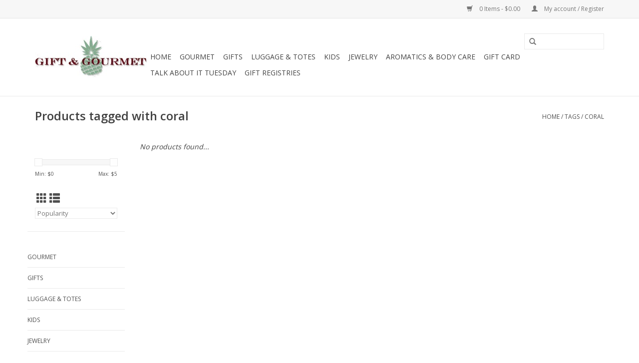

--- FILE ---
content_type: text/html;charset=utf-8
request_url: https://www.giftandgourmetseguin.com/tags/coral/
body_size: 9995
content:
<!DOCTYPE html>
<html lang="en">
  <head>
    <meta charset="utf-8"/>
<!-- [START] 'blocks/head.rain' -->
<!--

  (c) 2008-2026 Lightspeed Netherlands B.V.
  http://www.lightspeedhq.com
  Generated: 22-01-2026 @ 13:35:36

-->
<link rel="canonical" href="https://www.giftandgourmetseguin.com/tags/coral/"/>
<link rel="alternate" href="https://www.giftandgourmetseguin.com/index.rss" type="application/rss+xml" title="New products"/>
<meta name="robots" content="noodp,noydir"/>
<meta property="og:url" content="https://www.giftandgourmetseguin.com/tags/coral/?source=facebook"/>
<meta property="og:site_name" content="Gift and Gourmet"/>
<meta property="og:title" content="coral"/>
<meta property="og:description" content="Gift &amp; Gourmet is filled with  the best products there are to offer, we invite you to shop the quality brands we all know and love.   We take pride in all we do"/>
<script>
var ae_lsecomapps_account_shop_id = "1122";
</script>
<script src="https://lsecom.advision-ecommerce.com/apps/js/api/gift-registry.min.js"></script>
<script>
/*gift registry translations*/
var gift_registry_translations = [];
gift_registry_translations['en'] = [];
gift_registry_translations['en']['Loading...'] = '';
gift_registry_translations['en']['You must be logged in to use this feature'] = 'You must be logged in to use this registry feature.  %sPlease login%s.';
gift_registry_translations['en']['Gift Registry Owner - New Order Email'] = '<p>A new order has been placed for item(s) on your registry:</p>{ORDERED_ITEMS}';
gift_registry_translations['en']['Gift Registry Admin - New Registry Alert'] = '<p>A new gift registry has been created for {REGISTRANT_NAME}.</p><p><a href="{APP_ACCOUNT_URL}">Click here to review registry details</a>.</p>';
gift_registry_translations['en']['My Gift Registries'] = 'My Gift Registries';
gift_registry_translations['en']['Failed to save, please try again'] = 'Failed to save, please try again';
gift_registry_translations['en']['Failed to search, please try again'] = 'Failed to search, please try again';
gift_registry_translations['en']['Failed to delete, please try again'] = 'Failed to delete, please try again';
gift_registry_translations['en']['Product ID'] = 'Product ID';
gift_registry_translations['en']['Qty Wanted'] = 'Qty Wanted';
gift_registry_translations['en']['Registry Name'] = 'Registry Name';
gift_registry_translations['en']['Active Registry'] = 'Active';
gift_registry_translations['en']['Public Registry'] = 'Public';
gift_registry_translations['en']['Private Registry'] = 'Private';
gift_registry_translations['en']['Public or Private Registry'] = 'Public or Private';
gift_registry_translations['en']['Registry Type'] = 'Registry Type';
gift_registry_translations['en']['Registry\'s Event Description'] = 'Event Description';
gift_registry_translations['en']['Registry\'s Event Name'] = 'Event Name';
gift_registry_translations['en']['Registry\'s Event Date'] = 'Event Date';
gift_registry_translations['en']['Registrant Name'] = 'Registrant Name';
gift_registry_translations['en']['Co-Registrant Name'] = 'Co-Registrant Name';
gift_registry_translations['en']['Baby\'s Name'] = 'Baby\'s Name';
gift_registry_translations['en']['Baby\'s Due Date'] = 'Baby\'s Due Date';
gift_registry_translations['en']['Baby\'s Gender'] = 'Baby\'s Gender';
gift_registry_translations['en']['Is first child'] = 'Is first child';
gift_registry_translations['en']['Baby Shower'] = 'Baby Shower';
gift_registry_translations['en']['Wedding'] = 'Wedding';
gift_registry_translations['en']['Bar Mitzvah'] = 'Bar Mitzvah';
gift_registry_translations['en']['Bat Mitzvah'] = 'Bat Mitzvah';
gift_registry_translations['en']['Conversion'] = 'Conversion';
gift_registry_translations['en']['House Warming'] = 'House Warming';
gift_registry_translations['en']['Other Registry Type'] = 'Other';
gift_registry_translations['en']['Male'] = 'Male';
gift_registry_translations['en']['Female'] = 'Female';
gift_registry_translations['en']['Unknown Gender'] = 'Unknown Gender';
gift_registry_translations['en']['Other Gender'] = 'Other Gender';
gift_registry_translations['en']['Registry Details'] = 'Details';
gift_registry_translations['en']['Registry Orders'] = 'Orders';
gift_registry_translations['en']['Registry History'] = 'History';
gift_registry_translations['en']['Registry Products'] = 'Products';
gift_registry_translations['en']['You do not have permission to edit this registry'] = 'You do not have permission to edit this registry';
gift_registry_translations['en']['Failed to load gift registry'] = 'Failed to load gift registry';
gift_registry_translations['en']['registries'] = 'registries';
gift_registry_translations['en']['Gift Registries'] = 'Gift Registries';
gift_registry_translations['en']['Registry: %1s'] = 'Registry: %1s';
gift_registry_translations['en']['Registrant/Co-Registrant Name'] = 'Registrant/Co-Registrant Name';
gift_registry_translations['en']['Registry\'s Type of Occasion'] = 'Type of Occasion';
gift_registry_translations['en']['Edit Registry: %1s'] = 'Edit Registry: %1s';
gift_registry_translations['en']['Customer ID missing'] = 'Customer ID missing';
gift_registry_translations['en']['Your registry is currently set to private.  You\'ll need to provide the following link to anyone you want to access the registry:'] = 'Your registry is currently set to private.  You\'ll need to provide the following link to anyone you want to access the registry:';
gift_registry_translations['en']['Remove from Registry'] = 'Remove from Registry';
gift_registry_translations['en']['No products currently assigned to this registry.  To add products to your registry, ...'] = 'No products currently assigned to this registry. To add products to your registry, please browse our catalog.  When you find a product you want, click to view it\'s details and find the "Add to My Gift Registry" link.';
gift_registry_translations['en']['Qty Purchased'] = 'Qty Purchased';
gift_registry_translations['en']['Save Registry Changes'] = 'Save Changes';
gift_registry_translations['en']['Create a New Registry'] = 'Create a New Registry';
gift_registry_translations['en']['Manage Gift Registry'] = 'Manage Gift Registry';
gift_registry_translations['en']['Buy from Registry'] = 'Buy from Registry';
gift_registry_translations['en']['Registry Event'] = 'Event';
gift_registry_translations['en']['Registry Event Date'] = 'Event Date';
gift_registry_translations['en']['This is our first child!'] = 'This is our first child!';
gift_registry_translations['en']['Delete Registry'] = 'Delete Registry';
gift_registry_translations['en']['Search for a Registry'] = 'Search for a Registry';
gift_registry_translations['en']['Search Registries'] = 'Search Registries';
gift_registry_translations['en']['Create a Registry'] = 'Create a Registry';
gift_registry_translations['en']['Get started by creating an account or signing in.'] = 'Get started by creating an account or signing in.';
gift_registry_translations['en']['Create Registry'] = 'Create Registry';
gift_registry_translations['en']['Manage Your Registry'] = 'Manage Your Registry';
gift_registry_translations['en']['Already registered? Login to your account to review and manage your registry.'] = 'Already registered? Login to your account to review and manage your registry.';
gift_registry_translations['en']['Manage Registries'] = 'Manage Registries';
gift_registry_translations['en']['Registry Created Date'] = 'Created';
gift_registry_translations['en']['# of Products on Registry'] = '# of Products';
gift_registry_translations['en']['There are currently no registries assigned your account.'] = 'There are currently no registries assigned your account.';
gift_registry_translations['en']['Gift Registries Found'] = 'Gift Registries Found';
gift_registry_translations['en']['No registries were found matching your search criteria.'] = 'No registries were found matching your search criteria.';
gift_registry_translations['en']['Add to Selected Registry Now'] = 'Add to Selected Registry Now';
gift_registry_translations['en']['How many of this item do you want?'] = 'How many of this item do you want?';
gift_registry_translations['en']['Select a Registry to Add This Item to'] = 'Select a Registry to Add This Item to';
gift_registry_translations['en']['Choose a Registry'] = 'Choose a Registry';
gift_registry_translations['en']['You haven\'t created any registries in your account yet. Please...'] = 'You haven\'t created any registries in your account yet. Please %screate a registry%s to add this item to.';
gift_registry_translations['en']['Adding Item to Registry'] = 'Adding Item to Registry';
gift_registry_translations['en']['Loading Registries'] = 'Loading Registries';
gift_registry_translations['en']['Add to My Registry'] = 'Add to My Registry';
gift_registry_translations['en']['Item has been added to your registry!'] = 'Item has been added to your registry!';
gift_registry_translations['en']['Are you sure you want to delete this registry?  This cannot be undone.'] = 'Are you sure you want to delete this registry?  This cannot be undone.';
gift_registry_translations['en']['Your registry changes have been saved!'] = 'Your registry changes have been saved!';
gift_registry_translations['en']['Registry has been deleted'] = 'Registry has been deleted';
gift_registry_translations['en']['Failed to remove item, please try again'] = 'Failed to remove item, please try again';
gift_registry_translations['en']['Item has been removed from the registry'] = 'Item has been removed from the registry';
gift_registry_translations['en']['Wanted quantity has been updated'] = 'Wanted quantity has been updated';
gift_registry_translations['en']['Failed to update item, please try again'] = 'Failed to update item, please try again';
gift_registry_translations['en']['Item %1s removed from registry'] = 'Item %1s removed from registry';
gift_registry_translations['en']['Item %s quantity wanted update from %s to %s'] = 'Item %s quantity wanted update from %s to %s';
gift_registry_translations['en']['Item %1s added to registry, %2s wanted'] = 'Item %1s added to registry, %2s wanted';
gift_registry_translations['en']['Registry created'] = 'Registry created';
gift_registry_translations['en']['Registry updated: %1s'] = 'Registry updated: %1s';
gift_registry_translations['en']['Registry deleted'] = 'Registry deleted';
gift_registry_translations['en']['Registry History Event'] = 'Event';
gift_registry_translations['en']['Registry History Event Logged'] = 'Logged';
gift_registry_translations['en']['Performed by Customer ID: %1s'] = 'Performed by Customer ID: %1s';
gift_registry_translations['en']['Failed to add item from registry to cart, please try again'] = 'Failed to add item from registry to cart, please try again';
gift_registry_translations['en']['Failed to save registry quote'] = 'Failed to save registry quote';
gift_registry_translations['en']['No registry quote available'] = 'No registry quote available';
gift_registry_translations['en']['Failed to add item to your registry cart'] = 'Failed to add item to your registry cart';
gift_registry_translations['en']['My Registry Carts'] = 'My Registry Carts';
gift_registry_translations['en']['Updating purchase quantity for registry cart item'] = 'Updating purchase quantity for registry cart item';
gift_registry_translations['en']['Removing item from registry cart'] = 'Removing item from registry cart';
gift_registry_translations['en']['Item\'s quantity has been updated in your registry cart.'] = 'Item\'s quantity has been updated in your registry cart.';
gift_registry_translations['en']['Ready to Checkout for %1s?'] = 'Ready to Checkout for %1s?';
gift_registry_translations['en']['Switch Back to Your Regular Cart'] = 'Switch Back to Your Regular Cart';
gift_registry_translations['en']['Registry Product'] = 'Registry Product';
gift_registry_translations['en']['Registry Purchase Quantity'] = 'Registry Purchase Quantity';
gift_registry_translations['en']['Registry Product Price'] = 'Registry Product Price';
gift_registry_translations['en']['Registry order %1s cancelled'] = 'Registry order %1s cancelled';
gift_registry_translations['en']['Updated registry product qty purchased: \'%s\' was %s, %s %s'] = 'Updated registry product qty purchased: \'%s\' was %s, %s %s';
gift_registry_translations['en']['Failed to update registry product with qty purchased: %1s of %2s'] = 'Failed to update registry product with qty purchased: %1s of %2s';
gift_registry_translations['en']['Registry product \'%s\' status updated: from %s to %s'] = 'Registry product \'%s\' status updated: from %s to %s';
gift_registry_translations['en']['Product found in updated registry order that does not exist in registry database: %1s (Order Line ID %2s)'] = 'Product found in updated registry order that does not exist in registry database: %1s (Order Line ID %2s)';
gift_registry_translations['en']['Failed to load registry product'] = 'Failed to load registry product';
gift_registry_translations['en']['Order %s updated, registry product order \'%s\' status updated: from %s to %s'] = 'Order %s updated, registry product order \'%s\' status updated: from %s to %s';
gift_registry_translations['en']['Failed to update registry product order: %1s to %2s'] = 'Failed to update registry product order: %1s to %2s';
gift_registry_translations['en']['Order %s updated, registry product order qty purchased: \'%s\' was %s, %s %s'] = 'Order %s updated, registry product order qty purchased: \'%s\' was %s, %s %s';
gift_registry_translations['en']['Failed to update registry product order with qty purchased: %1s of %2s'] = 'Failed to update registry product order with qty purchased: %1s of %2s';
gift_registry_translations['en']['Failed to update registry product'] = 'Failed to update registry product';
gift_registry_translations['en']['Failed to cancel registry product order'] = 'Failed to cancel registry product order';
gift_registry_translations['en']['Order %s updated, registry product order \'%s\' cancelled'] = 'Order %s updated, registry product order \'%s\' cancelled';
gift_registry_translations['en']['No more of this item is needed for this registry'] = 'No more of this item is needed for this registry';
gift_registry_translations['en']['Quantity exceeds the amount needed for this registry'] = 'Quantity exceeds the amount needed for this registry';
gift_registry_translations['en']['This item is already in your cart for this registry...'] = 'This item is already in your cart for this registry.  You can adjust the quantity you want to order on the cart page.';
gift_registry_translations['en']['%s is no longer needed for this registry, so we\'re removing it from your registry cart'] = '%s is no longer needed for this registry, so we\'re removing it from your registry cart';
gift_registry_translations['en']['Wanted quantity fulfilled'] = 'Wanted quantity fulfilled';
gift_registry_translations['en']['That quantity exceeds the amount of that item that is still wanted...'] = 'That quantity exceeds the amount of that item that is still wanted for this registry.  Reduce your purchase quantity to %s or less.';
gift_registry_translations['en']['This item already exists on your registry'] = 'This item already exists on your registry';
gift_registry_translations['en']['This registry is private'] = 'This registry is private';
gift_registry_translations['en']['The provided registry key does not match this registry...'] = 'The provided registry key does not match this registry.  Please check your registry link or contact the registry owner.';
gift_registry_translations['en']['You must provide a registry key to access this private registry'] = 'You must provide a registry key to access this private registry';
gift_registry_translations['en']['New order has been placed for items on your registry %s!'] = 'New order has been placed for items on your registry %s!';
gift_registry_translations['en']['Registrant Email'] = 'Registrant Email';
gift_registry_translations['en']['%1sCheckout with your registry cart%2s or keep shopping.'] = '%1sCheckout with your registry cart%2s or keep shopping.';
gift_registry_translations['en']['Registry Product Price: %1s'] = 'Price: %1s';
gift_registry_translations['en']['New registry has been created!'] = 'New registry has been created!';
gift_registry_translations['en']['Quantity wanted must be 1 or more'] = 'Quantity wanted must be 1 or more';
gift_registry_translations['en']['Remove from Cart'] = 'Remove from Cart';
gift_registry_translations['en']['Checkout with this Cart'] = 'Checkout with this Cart';
gift_registry_translations['en']['Item has been added to your registry cart!'] = 'Item has been added to your registry cart!';
gift_registry_translations['en']['Registry Product Price: %s'] = 'Price: %s';
gift_registry_translations['en']['Proceed to Checkout for this Registry Cart'] = 'Proceed to Checkout for this Registry Cart';
gift_registry_translations['en']['Registry Product MSRP: %s'] = 'MSRP: %s';
gift_registry_translations['en']['Please contact us to inquire about ordering'] = 'Please contact us to inquire about ordering';
var addtoregistry_button_target='div.product-price';
var addtoregistry_button_action='prepend';
</script>
<!--[if lt IE 9]>
<script src="https://cdn.shoplightspeed.com/assets/html5shiv.js?2025-02-20"></script>
<![endif]-->
<!-- [END] 'blocks/head.rain' -->
    <title>coral - Gift and Gourmet</title>
    <meta name="description" content="Gift &amp; Gourmet is filled with  the best products there are to offer, we invite you to shop the quality brands we all know and love.   We take pride in all we do" />
    <meta name="keywords" content="coral, quality,brands, service, personalized, Kendra Scott, Jon Hart,Tyler Candles,Bogg Bag,Costa,Blue Q,Scentchip,OXO,Thymes,USA  Pans,Michel,Mangiacotti,Nora Fleming" />
    <meta http-equiv="X-UA-Compatible" content="IE=edge,chrome=1">
    <meta name="viewport" content="width=device-width, initial-scale=1.0">
    <meta name="apple-mobile-web-app-capable" content="yes">
    <meta name="apple-mobile-web-app-status-bar-style" content="black">

    <link rel="shortcut icon" href="https://cdn.shoplightspeed.com/shops/626597/themes/11468/assets/favicon.ico?20240522170112" type="image/x-icon" />
    <link href='//fonts.googleapis.com/css?family=Open%20Sans:400,300,600' rel='stylesheet' type='text/css'>
    <link href='//fonts.googleapis.com/css?family=Open%20Sans:400,300,600' rel='stylesheet' type='text/css'>
    <link rel="shortcut icon" href="https://cdn.shoplightspeed.com/shops/626597/themes/11468/assets/favicon.ico?20240522170112" type="image/x-icon" /> 
    <link rel="stylesheet" href="https://cdn.shoplightspeed.com/shops/626597/themes/11468/assets/bootstrap-min.css?20240522170112" />
    <link rel="stylesheet" href="https://cdn.shoplightspeed.com/shops/626597/themes/11468/assets/style.css?20240522170112" />    
    <link rel="stylesheet" href="https://cdn.shoplightspeed.com/shops/626597/themes/11468/assets/settings.css?20240522170112" />  
    <link rel="stylesheet" href="https://cdn.shoplightspeed.com/assets/gui-2-0.css?2025-02-20" />
    <link rel="stylesheet" href="https://cdn.shoplightspeed.com/assets/gui-responsive-2-0.css?2025-02-20" />   
    <link rel="stylesheet" href="https://cdn.shoplightspeed.com/shops/626597/themes/11468/assets/custom.css?20240522170112" />
        
    <script src="https://cdn.shoplightspeed.com/assets/jquery-1-9-1.js?2025-02-20"></script>
    <script src="https://cdn.shoplightspeed.com/assets/jquery-ui-1-10-1.js?2025-02-20"></script>
   
    <script type="text/javascript" src="https://cdn.shoplightspeed.com/shops/626597/themes/11468/assets/global.js?20240522170112"></script>
		<script type="text/javascript" src="https://cdn.shoplightspeed.com/shops/626597/themes/11468/assets/bootstrap-min.js?20240522170112"></script>
    <script type="text/javascript" src="https://cdn.shoplightspeed.com/shops/626597/themes/11468/assets/jcarousel.js?20240522170112"></script>
    <script type="text/javascript" src="https://cdn.shoplightspeed.com/assets/gui.js?2025-02-20"></script>
    <script type="text/javascript" src="https://cdn.shoplightspeed.com/assets/gui-responsive-2-0.js?2025-02-20"></script>
    
    <script type="text/javascript" src="https://cdn.shoplightspeed.com/shops/626597/themes/11468/assets/share42.js?20240522170112"></script> 
        
    <!--[if lt IE 9]>
    <link rel="stylesheet" href="https://cdn.shoplightspeed.com/shops/626597/themes/11468/assets/style-ie.css?20240522170112" />
    <![endif]-->
    <link rel="stylesheet" media="print" href="https://cdn.shoplightspeed.com/shops/626597/themes/11468/assets/print-min.css?20240522170112" />
  </head>
  <body>
    <header>
      <div class="topnav">
        <div class="container">
                    <div class="right">
            <a href="https://www.giftandgourmetseguin.com/cart/" title="Cart" class="cart"> 
              <span class="glyphicon glyphicon-shopping-cart"></span>
              0 Items - $0.00
            </a>
            <a href="https://www.giftandgourmetseguin.com/account/" title="My account" class="my-account">
              <span class="glyphicon glyphicon-user"></span>
                            My account / Register
                          </a>
          </div>
        </div>
      </div>
      <div class="navigation container">
        <div class="align">
          <ul class="burger">
            <img src="https://cdn.shoplightspeed.com/shops/626597/themes/11468/assets/hamburger.png?20231110195246" width="32" height="32" alt="Menu">
          </ul>

                      <div class="vertical logo">
              <a href="https://www.giftandgourmetseguin.com/" title="It&#039;s your store with so much more!">
                <img src="https://cdn.shoplightspeed.com/shops/626597/themes/11468/assets/logo.png?20231110195246" alt="It&#039;s your store with so much more!" />
              </a>
            </div>
          
          <nav class="nonbounce desktop vertical">
            <form action="https://www.giftandgourmetseguin.com/search/" method="get" id="formSearch">
              <input type="text" name="q" autocomplete="off"  value=""/>
              <span onclick="$('#formSearch').submit();" title="Search" class="glyphicon glyphicon-search"></span>
            </form>
            <ul>
              <li class="item home ">
                <a class="itemLink" href="https://www.giftandgourmetseguin.com/">Home</a>
              </li>
                                          <li class="item sub">
                <a class="itemLink" href="https://www.giftandgourmetseguin.com/gourmet/" title="Gourmet">Gourmet</a>
                                <span class="glyphicon glyphicon-play"></span>
                <ul class="subnav">
                                    <li class="subitem">
                    <a class="subitemLink" href="https://www.giftandgourmetseguin.com/gourmet/barware/" title="Barware">Barware</a>
                                        <ul class="subnav">
                                            <li class="subitem">
                        <a class="subitemLink" href="https://www.giftandgourmetseguin.com/gourmet/barware/bar-accessories/" title="Bar Accessories">Bar Accessories</a>
                      </li>
                                          </ul>
                                      </li>
                                    <li class="subitem">
                    <a class="subitemLink" href="https://www.giftandgourmetseguin.com/gourmet/tabletop/" title="Tabletop">Tabletop</a>
                                        <ul class="subnav">
                                            <li class="subitem">
                        <a class="subitemLink" href="https://www.giftandgourmetseguin.com/gourmet/tabletop/dinnerware/" title="Dinnerware">Dinnerware</a>
                      </li>
                                            <li class="subitem">
                        <a class="subitemLink" href="https://www.giftandgourmetseguin.com/gourmet/tabletop/serveware/" title="Serveware">Serveware</a>
                      </li>
                                            <li class="subitem">
                        <a class="subitemLink" href="https://www.giftandgourmetseguin.com/gourmet/tabletop/flatware/" title="Flatware">Flatware</a>
                      </li>
                                          </ul>
                                      </li>
                                    <li class="subitem">
                    <a class="subitemLink" href="https://www.giftandgourmetseguin.com/gourmet/kitchen-tools/" title="Kitchen Tools">Kitchen Tools</a>
                                        <ul class="subnav">
                                            <li class="subitem">
                        <a class="subitemLink" href="https://www.giftandgourmetseguin.com/gourmet/kitchen-tools/prep/" title="Prep">Prep</a>
                      </li>
                                            <li class="subitem">
                        <a class="subitemLink" href="https://www.giftandgourmetseguin.com/gourmet/kitchen-tools/specialty-tools/" title="Specialty Tools">Specialty Tools</a>
                      </li>
                                            <li class="subitem">
                        <a class="subitemLink" href="https://www.giftandgourmetseguin.com/gourmet/kitchen-tools/utensils/" title="Utensils">Utensils</a>
                      </li>
                                          </ul>
                                      </li>
                                    <li class="subitem">
                    <a class="subitemLink" href="https://www.giftandgourmetseguin.com/gourmet/cookware/" title="Cookware">Cookware</a>
                                        <ul class="subnav">
                                            <li class="subitem">
                        <a class="subitemLink" href="https://www.giftandgourmetseguin.com/gourmet/cookware/stovetop/" title="Stovetop">Stovetop</a>
                      </li>
                                            <li class="subitem">
                        <a class="subitemLink" href="https://www.giftandgourmetseguin.com/gourmet/cookware/specialty/" title="Specialty">Specialty</a>
                      </li>
                                            <li class="subitem">
                        <a class="subitemLink" href="https://www.giftandgourmetseguin.com/gourmet/cookware/oven/" title="Oven">Oven</a>
                      </li>
                                          </ul>
                                      </li>
                                    <li class="subitem">
                    <a class="subitemLink" href="https://www.giftandgourmetseguin.com/gourmet/bakeware/" title="Bakeware">Bakeware</a>
                                        <ul class="subnav">
                                            <li class="subitem">
                        <a class="subitemLink" href="https://www.giftandgourmetseguin.com/gourmet/bakeware/metal/" title="Metal">Metal</a>
                      </li>
                                            <li class="subitem">
                        <a class="subitemLink" href="https://www.giftandgourmetseguin.com/gourmet/bakeware/stoneware/" title="Stoneware">Stoneware</a>
                      </li>
                                          </ul>
                                      </li>
                                    <li class="subitem">
                    <a class="subitemLink" href="https://www.giftandgourmetseguin.com/gourmet/small-appliances/" title="Small Appliances">Small Appliances</a>
                                        <ul class="subnav">
                                            <li class="subitem">
                        <a class="subitemLink" href="https://www.giftandgourmetseguin.com/gourmet/small-appliances/specialty/" title="Specialty">Specialty</a>
                      </li>
                                            <li class="subitem">
                        <a class="subitemLink" href="https://www.giftandgourmetseguin.com/gourmet/small-appliances/coffee-tea/" title="Coffee &amp; Tea">Coffee &amp; Tea</a>
                      </li>
                                            <li class="subitem">
                        <a class="subitemLink" href="https://www.giftandgourmetseguin.com/gourmet/small-appliances/essential/" title="Essential">Essential</a>
                      </li>
                                          </ul>
                                      </li>
                                    <li class="subitem">
                    <a class="subitemLink" href="https://www.giftandgourmetseguin.com/gourmet/cutlery/" title="Cutlery">Cutlery</a>
                                        <ul class="subnav">
                                            <li class="subitem">
                        <a class="subitemLink" href="https://www.giftandgourmetseguin.com/gourmet/cutlery/knives/" title="Knives">Knives</a>
                      </li>
                                            <li class="subitem">
                        <a class="subitemLink" href="https://www.giftandgourmetseguin.com/gourmet/cutlery/sharpeners/" title="Sharpeners">Sharpeners</a>
                      </li>
                                          </ul>
                                      </li>
                                    <li class="subitem">
                    <a class="subitemLink" href="https://www.giftandgourmetseguin.com/gourmet/linens/" title="Linens">Linens</a>
                                        <ul class="subnav">
                                            <li class="subitem">
                        <a class="subitemLink" href="https://www.giftandgourmetseguin.com/gourmet/linens/kitchen-towels/" title="Kitchen Towels">Kitchen Towels</a>
                      </li>
                                            <li class="subitem">
                        <a class="subitemLink" href="https://www.giftandgourmetseguin.com/gourmet/linens/oven-mitts-pot-holders/" title="Oven Mitts &amp; Pot Holders">Oven Mitts &amp; Pot Holders</a>
                      </li>
                                            <li class="subitem">
                        <a class="subitemLink" href="https://www.giftandgourmetseguin.com/gourmet/linens/aprons/" title="Aprons">Aprons</a>
                      </li>
                                          </ul>
                                      </li>
                                    <li class="subitem">
                    <a class="subitemLink" href="https://www.giftandgourmetseguin.com/gourmet/food/" title="Food">Food</a>
                                        <ul class="subnav">
                                            <li class="subitem">
                        <a class="subitemLink" href="https://www.giftandgourmetseguin.com/gourmet/food/pantry/" title="Pantry">Pantry</a>
                      </li>
                                            <li class="subitem">
                        <a class="subitemLink" href="https://www.giftandgourmetseguin.com/gourmet/food/mixes/" title="Mixes">Mixes</a>
                      </li>
                                            <li class="subitem">
                        <a class="subitemLink" href="https://www.giftandgourmetseguin.com/gourmet/food/candy/" title="Candy">Candy</a>
                      </li>
                                          </ul>
                                      </li>
                                  </ul>
                              </li>
                            <li class="item sub">
                <a class="itemLink" href="https://www.giftandgourmetseguin.com/gifts/" title="Gifts">Gifts</a>
                                <span class="glyphicon glyphicon-play"></span>
                <ul class="subnav">
                                    <li class="subitem">
                    <a class="subitemLink" href="https://www.giftandgourmetseguin.com/gifts/drinkware/" title="Drinkware">Drinkware</a>
                                        <ul class="subnav">
                                            <li class="subitem">
                        <a class="subitemLink" href="https://www.giftandgourmetseguin.com/gifts/drinkware/glass-plastic/" title="Glass &amp; Plastic">Glass &amp; Plastic</a>
                      </li>
                                            <li class="subitem">
                        <a class="subitemLink" href="https://www.giftandgourmetseguin.com/gifts/drinkware/stainless/" title="Stainless">Stainless</a>
                      </li>
                                            <li class="subitem">
                        <a class="subitemLink" href="https://www.giftandgourmetseguin.com/gifts/drinkware/tumblers-drinking-glasses/" title="Tumblers &amp; Drinking Glasses">Tumblers &amp; Drinking Glasses</a>
                      </li>
                                          </ul>
                                      </li>
                                    <li class="subitem">
                    <a class="subitemLink" href="https://www.giftandgourmetseguin.com/gifts/home-decor/" title="Home Decor">Home Decor</a>
                                        <ul class="subnav">
                                            <li class="subitem">
                        <a class="subitemLink" href="https://www.giftandgourmetseguin.com/gifts/home-decor/trays-platters/" title="Trays &amp; Platters">Trays &amp; Platters</a>
                      </li>
                                          </ul>
                                      </li>
                                    <li class="subitem">
                    <a class="subitemLink" href="https://www.giftandgourmetseguin.com/gifts/tools-gadgets/" title="Tools &amp; Gadgets">Tools &amp; Gadgets</a>
                                        <ul class="subnav">
                                            <li class="subitem">
                        <a class="subitemLink" href="https://www.giftandgourmetseguin.com/gifts/tools-gadgets/miscellaneous/" title="Miscellaneous">Miscellaneous</a>
                      </li>
                                            <li class="subitem">
                        <a class="subitemLink" href="https://www.giftandgourmetseguin.com/gifts/tools-gadgets/pocket-knives-survival/" title="Pocket Knives &amp; Survival">Pocket Knives &amp; Survival</a>
                      </li>
                                            <li class="subitem">
                        <a class="subitemLink" href="https://www.giftandgourmetseguin.com/gifts/tools-gadgets/outdoor/" title="Outdoor">Outdoor</a>
                      </li>
                                          </ul>
                                      </li>
                                    <li class="subitem">
                    <a class="subitemLink" href="https://www.giftandgourmetseguin.com/gifts/inspirational/" title="Inspirational">Inspirational</a>
                                        <ul class="subnav">
                                            <li class="subitem">
                        <a class="subitemLink" href="https://www.giftandgourmetseguin.com/gifts/inspirational/crosses-decor/" title="Crosses &amp; Decor">Crosses &amp; Decor</a>
                      </li>
                                            <li class="subitem">
                        <a class="subitemLink" href="https://www.giftandgourmetseguin.com/gifts/inspirational/inspirational-books-journals-cards/" title="Inspirational Books, Journals &amp; Cards">Inspirational Books, Journals &amp; Cards</a>
                      </li>
                                          </ul>
                                      </li>
                                    <li class="subitem">
                    <a class="subitemLink" href="https://www.giftandgourmetseguin.com/gifts/books-paper/" title="Books &amp; Paper">Books &amp; Paper</a>
                                        <ul class="subnav">
                                            <li class="subitem">
                        <a class="subitemLink" href="https://www.giftandgourmetseguin.com/gifts/books-paper/paper-goods-stationery/" title="Paper Goods &amp; Stationery">Paper Goods &amp; Stationery</a>
                      </li>
                                            <li class="subitem">
                        <a class="subitemLink" href="https://www.giftandgourmetseguin.com/gifts/books-paper/gift-books/" title="Gift Books">Gift Books</a>
                      </li>
                                            <li class="subitem">
                        <a class="subitemLink" href="https://www.giftandgourmetseguin.com/gifts/books-paper/greeting-cards/" title="Greeting Cards">Greeting Cards</a>
                      </li>
                                            <li class="subitem">
                        <a class="subitemLink" href="https://www.giftandgourmetseguin.com/gifts/books-paper/cookbooks/" title="Cookbooks">Cookbooks</a>
                      </li>
                                          </ul>
                                      </li>
                                    <li class="subitem">
                    <a class="subitemLink" href="https://www.giftandgourmetseguin.com/gifts/seasonal/" title="Seasonal">Seasonal</a>
                                      </li>
                                    <li class="subitem">
                    <a class="subitemLink" href="https://www.giftandgourmetseguin.com/gifts/eyewear/" title="Eyewear">Eyewear</a>
                                        <ul class="subnav">
                                            <li class="subitem">
                        <a class="subitemLink" href="https://www.giftandgourmetseguin.com/gifts/eyewear/sunglasses/" title="Sunglasses">Sunglasses</a>
                      </li>
                                          </ul>
                                      </li>
                                    <li class="subitem">
                    <a class="subitemLink" href="https://www.giftandgourmetseguin.com/gifts/clothing/" title="Clothing">Clothing</a>
                                        <ul class="subnav">
                                            <li class="subitem">
                        <a class="subitemLink" href="https://www.giftandgourmetseguin.com/gifts/clothing/headwear/" title="Headwear">Headwear</a>
                      </li>
                                            <li class="subitem">
                        <a class="subitemLink" href="https://www.giftandgourmetseguin.com/gifts/clothing/socks/" title="Socks">Socks</a>
                      </li>
                                            <li class="subitem">
                        <a class="subitemLink" href="https://www.giftandgourmetseguin.com/gifts/clothing/face-masks/" title="Face Masks">Face Masks</a>
                      </li>
                                          </ul>
                                      </li>
                                  </ul>
                              </li>
                            <li class="item sub">
                <a class="itemLink" href="https://www.giftandgourmetseguin.com/luggage-totes/" title="Luggage &amp; Totes">Luggage &amp; Totes</a>
                                <span class="glyphicon glyphicon-play"></span>
                <ul class="subnav">
                                    <li class="subitem">
                    <a class="subitemLink" href="https://www.giftandgourmetseguin.com/luggage-totes/luggage/" title="Luggage">Luggage</a>
                                        <ul class="subnav">
                                            <li class="subitem">
                        <a class="subitemLink" href="https://www.giftandgourmetseguin.com/luggage-totes/luggage/rolling/" title="Rolling">Rolling</a>
                      </li>
                                            <li class="subitem">
                        <a class="subitemLink" href="https://www.giftandgourmetseguin.com/luggage-totes/luggage/duffel-overnight/" title="Duffel &amp; Overnight">Duffel &amp; Overnight</a>
                      </li>
                                            <li class="subitem">
                        <a class="subitemLink" href="https://www.giftandgourmetseguin.com/luggage-totes/luggage/garment-bag/" title="Garment Bag">Garment Bag</a>
                      </li>
                                          </ul>
                                      </li>
                                    <li class="subitem">
                    <a class="subitemLink" href="https://www.giftandgourmetseguin.com/luggage-totes/travel-accessories/" title="Travel Accessories">Travel Accessories</a>
                                        <ul class="subnav">
                                            <li class="subitem">
                        <a class="subitemLink" href="https://www.giftandgourmetseguin.com/luggage-totes/travel-accessories/makeup/" title="Makeup">Makeup</a>
                      </li>
                                            <li class="subitem">
                        <a class="subitemLink" href="https://www.giftandgourmetseguin.com/luggage-totes/travel-accessories/leisure/" title="Leisure">Leisure</a>
                      </li>
                                            <li class="subitem">
                        <a class="subitemLink" href="https://www.giftandgourmetseguin.com/luggage-totes/travel-accessories/business/" title="Business">Business</a>
                      </li>
                                            <li class="subitem">
                        <a class="subitemLink" href="https://www.giftandgourmetseguin.com/luggage-totes/travel-accessories/shave-kit/" title="Shave Kit">Shave Kit</a>
                      </li>
                                            <li class="subitem">
                        <a class="subitemLink" href="https://www.giftandgourmetseguin.com/luggage-totes/travel-accessories/jewelry/" title="Jewelry">Jewelry</a>
                      </li>
                                          </ul>
                                      </li>
                                    <li class="subitem">
                    <a class="subitemLink" href="https://www.giftandgourmetseguin.com/luggage-totes/purses/" title="Purses">Purses</a>
                                        <ul class="subnav">
                                            <li class="subitem">
                        <a class="subitemLink" href="https://www.giftandgourmetseguin.com/luggage-totes/purses/shoulder/" title="Shoulder">Shoulder</a>
                      </li>
                                            <li class="subitem">
                        <a class="subitemLink" href="https://www.giftandgourmetseguin.com/luggage-totes/purses/totes-backpacks/" title="Totes &amp; Backpacks">Totes &amp; Backpacks</a>
                      </li>
                                            <li class="subitem">
                        <a class="subitemLink" href="https://www.giftandgourmetseguin.com/luggage-totes/purses/crossbody/" title="Crossbody">Crossbody</a>
                      </li>
                                          </ul>
                                      </li>
                                    <li class="subitem">
                    <a class="subitemLink" href="https://www.giftandgourmetseguin.com/luggage-totes/wallets/" title="Wallets">Wallets</a>
                                        <ul class="subnav">
                                            <li class="subitem">
                        <a class="subitemLink" href="https://www.giftandgourmetseguin.com/luggage-totes/wallets/key-wristlets/" title="Key &amp; Wristlets">Key &amp; Wristlets</a>
                      </li>
                                            <li class="subitem">
                        <a class="subitemLink" href="https://www.giftandgourmetseguin.com/luggage-totes/wallets/pocket/" title="Pocket">Pocket</a>
                      </li>
                                            <li class="subitem">
                        <a class="subitemLink" href="https://www.giftandgourmetseguin.com/luggage-totes/wallets/purse/" title="Purse">Purse</a>
                      </li>
                                          </ul>
                                      </li>
                                    <li class="subitem">
                    <a class="subitemLink" href="https://www.giftandgourmetseguin.com/luggage-totes/hobo-bags/" title="Hobo Bags ">Hobo Bags </a>
                                      </li>
                                    <li class="subitem">
                    <a class="subitemLink" href="https://www.giftandgourmetseguin.com/luggage-totes/jon-hart-design/" title="Jon Hart Design">Jon Hart Design</a>
                                      </li>
                                  </ul>
                              </li>
                            <li class="item sub">
                <a class="itemLink" href="https://www.giftandgourmetseguin.com/kids/" title="Kids">Kids</a>
                                <span class="glyphicon glyphicon-play"></span>
                <ul class="subnav">
                                    <li class="subitem">
                    <a class="subitemLink" href="https://www.giftandgourmetseguin.com/kids/baby/" title="Baby">Baby</a>
                                        <ul class="subnav">
                                            <li class="subitem">
                        <a class="subitemLink" href="https://www.giftandgourmetseguin.com/kids/baby/accessories/" title="Accessories">Accessories</a>
                      </li>
                                            <li class="subitem">
                        <a class="subitemLink" href="https://www.giftandgourmetseguin.com/kids/baby/clothing/" title="Clothing">Clothing</a>
                      </li>
                                            <li class="subitem">
                        <a class="subitemLink" href="https://www.giftandgourmetseguin.com/kids/baby/feeding-bathing/" title="Feeding &amp; Bathing">Feeding &amp; Bathing</a>
                      </li>
                                            <li class="subitem">
                        <a class="subitemLink" href="https://www.giftandgourmetseguin.com/kids/baby/keepsakes/" title="Keepsakes">Keepsakes</a>
                      </li>
                                          </ul>
                                      </li>
                                    <li class="subitem">
                    <a class="subitemLink" href="https://www.giftandgourmetseguin.com/kids/toys/" title="Toys">Toys</a>
                                        <ul class="subnav">
                                            <li class="subitem">
                        <a class="subitemLink" href="https://www.giftandgourmetseguin.com/kids/toys/arts-crafts/" title="Arts &amp; Crafts">Arts &amp; Crafts</a>
                      </li>
                                            <li class="subitem">
                        <a class="subitemLink" href="https://www.giftandgourmetseguin.com/kids/toys/puzzles-games/" title="Puzzles &amp; Games">Puzzles &amp; Games</a>
                      </li>
                                            <li class="subitem">
                        <a class="subitemLink" href="https://www.giftandgourmetseguin.com/kids/toys/developmental/" title="Developmental">Developmental</a>
                      </li>
                                          </ul>
                                      </li>
                                    <li class="subitem">
                    <a class="subitemLink" href="https://www.giftandgourmetseguin.com/kids/plushies/" title="Plushies">Plushies</a>
                                        <ul class="subnav">
                                            <li class="subitem">
                        <a class="subitemLink" href="https://www.giftandgourmetseguin.com/kids/plushies/jellycat/" title="Jellycat">Jellycat</a>
                      </li>
                                            <li class="subitem">
                        <a class="subitemLink" href="https://www.giftandgourmetseguin.com/kids/plushies/book-buddy/" title="Book &amp; Buddy">Book &amp; Buddy</a>
                      </li>
                                          </ul>
                                      </li>
                                    <li class="subitem">
                    <a class="subitemLink" href="https://www.giftandgourmetseguin.com/kids/childrens-books/" title="Children&#039;s Books">Children&#039;s Books</a>
                                      </li>
                                  </ul>
                              </li>
                            <li class="item sub">
                <a class="itemLink" href="https://www.giftandgourmetseguin.com/jewelry/" title="Jewelry">Jewelry</a>
                                <span class="glyphicon glyphicon-play"></span>
                <ul class="subnav">
                                    <li class="subitem">
                    <a class="subitemLink" href="https://www.giftandgourmetseguin.com/jewelry/necklace/" title="Necklace">Necklace</a>
                                        <ul class="subnav">
                                            <li class="subitem">
                        <a class="subitemLink" href="https://www.giftandgourmetseguin.com/jewelry/necklace/15-17/" title="15&quot;-17">15&quot;-17</a>
                      </li>
                                            <li class="subitem">
                        <a class="subitemLink" href="https://www.giftandgourmetseguin.com/jewelry/necklace/18-32/" title="18&quot;-32">18&quot;-32</a>
                      </li>
                                            <li class="subitem">
                        <a class="subitemLink" href="https://www.giftandgourmetseguin.com/jewelry/necklace/choker/" title="Choker">Choker</a>
                      </li>
                                            <li class="subitem">
                        <a class="subitemLink" href="https://www.giftandgourmetseguin.com/jewelry/necklace/adjustable/" title="Adjustable">Adjustable</a>
                      </li>
                                          </ul>
                                      </li>
                                    <li class="subitem">
                    <a class="subitemLink" href="https://www.giftandgourmetseguin.com/jewelry/bracelets/" title="Bracelets">Bracelets</a>
                                        <ul class="subnav">
                                            <li class="subitem">
                        <a class="subitemLink" href="https://www.giftandgourmetseguin.com/jewelry/bracelets/woven/" title="Woven">Woven</a>
                      </li>
                                            <li class="subitem">
                        <a class="subitemLink" href="https://www.giftandgourmetseguin.com/jewelry/bracelets/bangle/" title="Bangle">Bangle</a>
                      </li>
                                            <li class="subitem">
                        <a class="subitemLink" href="https://www.giftandgourmetseguin.com/jewelry/bracelets/link-chain/" title="Link &amp; Chain">Link &amp; Chain</a>
                      </li>
                                            <li class="subitem">
                        <a class="subitemLink" href="https://www.giftandgourmetseguin.com/jewelry/bracelets/stretch/" title="Stretch">Stretch</a>
                      </li>
                                            <li class="subitem">
                        <a class="subitemLink" href="https://www.giftandgourmetseguin.com/jewelry/bracelets/cuff/" title="Cuff">Cuff</a>
                      </li>
                                          </ul>
                                      </li>
                                    <li class="subitem">
                    <a class="subitemLink" href="https://www.giftandgourmetseguin.com/jewelry/earrings/" title="Earrings">Earrings</a>
                                        <ul class="subnav">
                                            <li class="subitem">
                        <a class="subitemLink" href="https://www.giftandgourmetseguin.com/jewelry/earrings/drop/" title="Drop">Drop</a>
                      </li>
                                            <li class="subitem">
                        <a class="subitemLink" href="https://www.giftandgourmetseguin.com/jewelry/earrings/studs/" title="Studs">Studs</a>
                      </li>
                                            <li class="subitem">
                        <a class="subitemLink" href="https://www.giftandgourmetseguin.com/jewelry/earrings/hoop/" title="Hoop">Hoop</a>
                      </li>
                                            <li class="subitem">
                        <a class="subitemLink" href="https://www.giftandgourmetseguin.com/jewelry/earrings/clip-on/" title="Clip-On">Clip-On</a>
                      </li>
                                          </ul>
                                      </li>
                                    <li class="subitem">
                    <a class="subitemLink" href="https://www.giftandgourmetseguin.com/jewelry/rings/" title="Rings">Rings</a>
                                        <ul class="subnav">
                                            <li class="subitem">
                        <a class="subitemLink" href="https://www.giftandgourmetseguin.com/jewelry/rings/sized/" title="Sized">Sized</a>
                      </li>
                                          </ul>
                                      </li>
                                    <li class="subitem">
                    <a class="subitemLink" href="https://www.giftandgourmetseguin.com/jewelry/kendra-scott/" title="Kendra Scott">Kendra Scott</a>
                                      </li>
                                    <li class="subitem">
                    <a class="subitemLink" href="https://www.giftandgourmetseguin.com/jewelry/julie-vos/" title="Julie Vos">Julie Vos</a>
                                      </li>
                                  </ul>
                              </li>
                            <li class="item sub">
                <a class="itemLink" href="https://www.giftandgourmetseguin.com/aromatics-body-care/" title="Aromatics &amp; Body Care">Aromatics &amp; Body Care</a>
                                <span class="glyphicon glyphicon-play"></span>
                <ul class="subnav">
                                    <li class="subitem">
                    <a class="subitemLink" href="https://www.giftandgourmetseguin.com/aromatics-body-care/body-care/" title="Body Care">Body Care</a>
                                        <ul class="subnav">
                                            <li class="subitem">
                        <a class="subitemLink" href="https://www.giftandgourmetseguin.com/aromatics-body-care/body-care/lotions-balms/" title="Lotions &amp; Balms">Lotions &amp; Balms</a>
                      </li>
                                            <li class="subitem">
                        <a class="subitemLink" href="https://www.giftandgourmetseguin.com/aromatics-body-care/body-care/soaps-body-wash/" title="Soaps &amp; Body Wash">Soaps &amp; Body Wash</a>
                      </li>
                                            <li class="subitem">
                        <a class="subitemLink" href="https://www.giftandgourmetseguin.com/aromatics-body-care/body-care/perfume-cologne/" title="Perfume &amp; Cologne">Perfume &amp; Cologne</a>
                      </li>
                                          </ul>
                                      </li>
                                    <li class="subitem">
                    <a class="subitemLink" href="https://www.giftandgourmetseguin.com/aromatics-body-care/candles/" title="Candles">Candles</a>
                                      </li>
                                    <li class="subitem">
                    <a class="subitemLink" href="https://www.giftandgourmetseguin.com/aromatics-body-care/home-keeping/" title="Home Keeping">Home Keeping</a>
                                        <ul class="subnav">
                                            <li class="subitem">
                        <a class="subitemLink" href="https://www.giftandgourmetseguin.com/aromatics-body-care/home-keeping/laundry/" title="Laundry">Laundry</a>
                      </li>
                                            <li class="subitem">
                        <a class="subitemLink" href="https://www.giftandgourmetseguin.com/aromatics-body-care/home-keeping/cleaning-products/" title="Cleaning Products">Cleaning Products</a>
                      </li>
                                          </ul>
                                      </li>
                                    <li class="subitem">
                    <a class="subitemLink" href="https://www.giftandgourmetseguin.com/aromatics-body-care/air-freshners/" title="Air Freshners">Air Freshners</a>
                                        <ul class="subnav">
                                            <li class="subitem">
                        <a class="subitemLink" href="https://www.giftandgourmetseguin.com/aromatics-body-care/air-freshners/home/" title="Home">Home</a>
                      </li>
                                            <li class="subitem">
                        <a class="subitemLink" href="https://www.giftandgourmetseguin.com/aromatics-body-care/air-freshners/auto/" title="Auto">Auto</a>
                      </li>
                                          </ul>
                                      </li>
                                  </ul>
                              </li>
                            <li class="item">
                <a class="itemLink" href="https://www.giftandgourmetseguin.com/gift-card/" title="Gift Card">Gift Card</a>
                              </li>
                            <li class="item">
                <a class="itemLink" href="https://www.giftandgourmetseguin.com/talk-about-it-tuesday/" title="Talk about it Tuesday">Talk about it Tuesday</a>
                              </li>
                            <li class="item">
                <a class="itemLink" href="https://www.giftandgourmetseguin.com/gift-registries/" title="Gift Registries">Gift Registries</a>
                              </li>
                                                                    </ul>
            <span class="glyphicon glyphicon-remove"></span>  
          </nav>
        </div>
      </div>
    </header>
    
    <div class="wrapper">
      <div class="container content">
                <div class="page-title row">
  <div class="col-sm-6 col-md-6">
    <h1>Products tagged with coral</h1>
  </div>
  <div class="col-sm-6 col-md-6 breadcrumbs text-right">
    <a href="https://www.giftandgourmetseguin.com/" title="Home">Home</a>
    
        / <a href="https://www.giftandgourmetseguin.com/tags/">Tags</a>
        / <a href="https://www.giftandgourmetseguin.com/tags/coral/">coral</a>
      </div>  
  </div>
<div class="products row">
  <div class="col-md-2 sidebar ">
    <div class="row sort">
      <form action="https://www.giftandgourmetseguin.com/tags/coral/" method="get" id="filter_form" class="col-xs-12 col-sm-12">
        <input type="hidden" name="mode" value="grid" id="filter_form_mode" />
        <input type="hidden" name="limit" value="24" id="filter_form_limit" />
        <input type="hidden" name="sort" value="popular" id="filter_form_sort" />
        <input type="hidden" name="max" value="5" id="filter_form_max" />
        <input type="hidden" name="min" value="0" id="filter_form_min" />
        
        <div class="price-filter">
          <div class="sidebar-filter-slider">
            <div id="collection-filter-price"></div>
          </div>
          <div class="price-filter-range clear">
            <div class="min">Min: $<span>0</span></div>
            <div class="max">Max: $<span>5</span></div>
          </div>
        </div>
          <div class="modes hidden-xs hidden-sm">
          <a href="?mode=grid"><i class="glyphicon glyphicon-th"></i></a>
          <a href="?mode=list"><i class="glyphicon glyphicon-th-list"></i></a>
          </div>  
        <select name="sort" onchange="$('#formSortModeLimit').submit();">
                    <option value="popular" selected="selected">Popularity</option>
                    <option value="newest">Newest products</option>
                    <option value="lowest">Lowest price</option>
                    <option value="highest">Highest price</option>
                    <option value="asc">Name ascending</option>
                    <option value="desc">Name descending</option>
                  </select>        
                
                
      </form>
    </div>
   <div class="row">
	<ul>
      <li class="item"><span class="arrow"></span><a href="https://www.giftandgourmetseguin.com/gourmet/" class="itemLink" title="Gourmet">Gourmet </a>
        </li>
      <li class="item"><span class="arrow"></span><a href="https://www.giftandgourmetseguin.com/gifts/" class="itemLink" title="Gifts">Gifts </a>
        </li>
      <li class="item"><span class="arrow"></span><a href="https://www.giftandgourmetseguin.com/luggage-totes/" class="itemLink" title="Luggage &amp; Totes">Luggage &amp; Totes </a>
        </li>
      <li class="item"><span class="arrow"></span><a href="https://www.giftandgourmetseguin.com/kids/" class="itemLink" title="Kids">Kids </a>
        </li>
      <li class="item"><span class="arrow"></span><a href="https://www.giftandgourmetseguin.com/jewelry/" class="itemLink" title="Jewelry">Jewelry </a>
        </li>
      <li class="item"><span class="arrow"></span><a href="https://www.giftandgourmetseguin.com/aromatics-body-care/" class="itemLink" title="Aromatics &amp; Body Care">Aromatics &amp; Body Care </a>
        </li>
      <li class="item"><span class="arrow"></span><a href="https://www.giftandgourmetseguin.com/gift-card/" class="itemLink" title="Gift Card">Gift Card </a>
        </li>
      <li class="item"><span class="arrow"></span><a href="https://www.giftandgourmetseguin.com/talk-about-it-tuesday/" class="itemLink" title="Talk about it Tuesday">Talk about it Tuesday </a>
        </li>
      <li class="item"><span class="arrow"></span><a href="https://www.giftandgourmetseguin.com/gift-registries/" class="itemLink" title="Gift Registries">Gift Registries </a>
        </li>
    </ul>
</div>
     </div>
  <div class="col-sm-12 col-md-10">
     
        <div class="no-products-found">No products found...</div>
      
  </div>
</div>


<script type="text/javascript">
  $(function(){
    $('#filter_form input, #filter_form select').change(function(){
      $(this).closest('form').submit();
    });
    
    $("#collection-filter-price").slider({
      range: true,
      min: 0,
      max: 5,
      values: [0, 5],
      step: 1,
      slide: function( event, ui){
    $('.sidebar-filter-range .min span').html(ui.values[0]);
    $('.sidebar-filter-range .max span').html(ui.values[1]);
    
    $('#filter_form_min').val(ui.values[0]);
    $('#filter_form_max').val(ui.values[1]);
  },
    stop: function(event, ui){
    $('#filter_form').submit();
  }
    });
  });
</script>      </div>
      
      <footer>
        <hr class="full-width" />
        <div class="container">
          <div class="social row">
                        <div class="newsletter col-xs-12 col-sm-7 col-md-7">
              <span class="title">Sign up for our newsletter:</span>
              <form id="formNewsletter" action="https://www.giftandgourmetseguin.com/account/newsletter/" method="post">
                <input type="hidden" name="key" value="9c782203ba062cb80ce0a1b5235ffaff" />
                <input type="text" name="email" id="formNewsletterEmail" value="" placeholder="E-mail"/>
                <a class="btn glyphicon glyphicon-send" href="#" onclick="$('#formNewsletter').submit(); return false;" title="Subscribe" ><span>Subscribe</span></a>
              </form>
            </div>
            
                        <div class="social-media col-xs-12 col-md-12  col-sm-5 col-md-5 text-right">
              <div class="inline-block relative">
                <a href="https://www.facebook.com/giftandgourmetseguin" class="social-icon facebook" target="_blank"></a>                                                                                                <a href="https://instagram.com/giftandgourmetseguin" class="social-icon instagram" target="_blank" title="Instagram Gift and Gourmet"></a>                
                              </div>
            </div>
                      </div>
          <hr class="full-width" />
          <div class="links row">
            <div class="col-xs-12 col-sm-3 col-md-3">
                <label class="footercollapse" for="_1">
                  <strong>Customer service</strong>
                  <span class="glyphicon glyphicon-chevron-down hidden-sm hidden-md hidden-lg"></span></label>
                    <input class="footercollapse_input hidden-md hidden-lg hidden-sm" id="_1" type="checkbox">
                    <div class="list">
  
                  <ul class="no-underline no-list-style">
                                                <li><a href="https://www.giftandgourmetseguin.com/service/about/" title="About us" >About us</a>
                        </li>
                                                <li><a href="https://www.giftandgourmetseguin.com/service/general-terms-conditions/" title="General terms &amp; conditions" >General terms &amp; conditions</a>
                        </li>
                                                <li><a href="https://www.giftandgourmetseguin.com/service/privacy-policy/" title="Privacy policy" >Privacy policy</a>
                        </li>
                                                <li><a href="https://www.giftandgourmetseguin.com/service/shipping-returns/" title="Shipping &amp; returns" >Shipping &amp; returns</a>
                        </li>
                                                <li><a href="https://www.giftandgourmetseguin.com/service/" title="Customer support" >Customer support</a>
                        </li>
                                                <li><a href="https://www.giftandgourmetseguin.com/sitemap/" title="Sitemap" >Sitemap</a>
                        </li>
                                                <li><a href="https://www.giftandgourmetseguin.com/service/gift-registries/" title="Gift Registries" >Gift Registries</a>
                        </li>
                                            </ul>
                  </div> 
             
            </div>     
       
            
            <div class="col-xs-12 col-sm-3 col-md-3">
          <label class="footercollapse" for="_2">
                  <strong>Products</strong>
                  <span class="glyphicon glyphicon-chevron-down hidden-sm hidden-md hidden-lg"></span></label>
                    <input class="footercollapse_input hidden-md hidden-lg hidden-sm" id="_2" type="checkbox">
                    <div class="list">
              <ul>
                <li><a href="https://www.giftandgourmetseguin.com/collection/" title="All products">All products</a></li>
                <li><a href="https://www.giftandgourmetseguin.com/collection/?sort=newest" title="New products">New products</a></li>
                <li><a href="https://www.giftandgourmetseguin.com/collection/offers/" title="Offers">Offers</a></li>
                                                <li><a href="https://www.giftandgourmetseguin.com/index.rss" title="RSS feed">RSS feed</a></li>
              </ul>
            </div>
            </div>
            
            <div class="col-xs-12 col-sm-3 col-md-3">
              <label class="footercollapse" for="_3">
                  <strong>
                                My account
                              </strong>
                  <span class="glyphicon glyphicon-chevron-down hidden-sm hidden-md hidden-lg"></span></label>
                    <input class="footercollapse_input hidden-md hidden-lg hidden-sm" id="_3" type="checkbox">
                    <div class="list">
            
           
              <ul>
                                <li><a href="https://www.giftandgourmetseguin.com/account/" title="Register">Register</a></li>
                                <li><a href="https://www.giftandgourmetseguin.com/account/orders/" title="My orders">My orders</a></li>
                                <li><a href="https://www.giftandgourmetseguin.com/account/wishlist/" title="My wishlist">My wishlist</a></li>
                              </ul>
            </div>
            </div>
            <div class="col-xs-12 col-sm-3 col-md-3">
                 <label class="footercollapse" for="_4">
                  <strong>Gift and Gourmet </strong>
                  <span class="glyphicon glyphicon-chevron-down hidden-sm hidden-md hidden-lg"></span></label>
                    <input class="footercollapse_input hidden-md hidden-lg hidden-sm" id="_4" type="checkbox">
                    <div class="list">
              
              
              
              <span class="contact-description">Monday - Friday 10:00am - 6:00pm   Saturday 10:00am - 4:00pm</span>                            <div class="contact">
                <span class="glyphicon glyphicon-earphone"></span>
                (830) 379-1242
              </div>
                                          <div class="contact">
                <span class="glyphicon glyphicon-envelope"></span>
                <a href="/cdn-cgi/l/email-protection#711c1003083116181705101f15161e04031c140502141604181f5f121e1c" title="Email"><span class="__cf_email__" data-cfemail="bdd0dccfc4fddad4dbc9dcd3d9dad2c8cfd0d8c9ced8dac8d4d393ded2d0">[email&#160;protected]</span></a>
              </div>
                            </div>
              
                                                      </div>
          </div>
          <hr class="full-width" />
        </div>
        <div class="copyright-payment">
          <div class="container">
            <div class="row">
              <div class="copyright col-md-6">
                © Copyright 2026 Gift and Gourmet 
                                - Powered by
                                <a href="http://www.lightspeedhq.com" title="Lightspeed" target="_blank">Lightspeed</a>
                                                              </div>
              <div class="payments col-md-6 text-right">
                                <a href="https://www.giftandgourmetseguin.com/service/payment-methods/" title="Payment methods">
                  <img src="https://cdn.shoplightspeed.com/assets/icon-payment-creditcard.png?2025-02-20" alt="Credit Card" />
                </a>
                              </div>
            </div>
          </div>
        </div>
      </footer>
    </div>
    <!-- [START] 'blocks/body.rain' -->
<script data-cfasync="false" src="/cdn-cgi/scripts/5c5dd728/cloudflare-static/email-decode.min.js"></script><script>
(function () {
  var s = document.createElement('script');
  s.type = 'text/javascript';
  s.async = true;
  s.src = 'https://www.giftandgourmetseguin.com/services/stats/pageview.js';
  ( document.getElementsByTagName('head')[0] || document.getElementsByTagName('body')[0] ).appendChild(s);
})();
</script>
<!-- [END] 'blocks/body.rain' -->
      <script>(function(){function c(){var b=a.contentDocument||a.contentWindow.document;if(b){var d=b.createElement('script');d.innerHTML="window.__CF$cv$params={r:'9c1f6f79b934ad68',t:'MTc2OTA4ODkzNi4wMDAwMDA='};var a=document.createElement('script');a.nonce='';a.src='/cdn-cgi/challenge-platform/scripts/jsd/main.js';document.getElementsByTagName('head')[0].appendChild(a);";b.getElementsByTagName('head')[0].appendChild(d)}}if(document.body){var a=document.createElement('iframe');a.height=1;a.width=1;a.style.position='absolute';a.style.top=0;a.style.left=0;a.style.border='none';a.style.visibility='hidden';document.body.appendChild(a);if('loading'!==document.readyState)c();else if(window.addEventListener)document.addEventListener('DOMContentLoaded',c);else{var e=document.onreadystatechange||function(){};document.onreadystatechange=function(b){e(b);'loading'!==document.readyState&&(document.onreadystatechange=e,c())}}}})();</script><script defer src="https://static.cloudflareinsights.com/beacon.min.js/vcd15cbe7772f49c399c6a5babf22c1241717689176015" integrity="sha512-ZpsOmlRQV6y907TI0dKBHq9Md29nnaEIPlkf84rnaERnq6zvWvPUqr2ft8M1aS28oN72PdrCzSjY4U6VaAw1EQ==" data-cf-beacon='{"rayId":"9c1f6f79b934ad68","version":"2025.9.1","serverTiming":{"name":{"cfExtPri":true,"cfEdge":true,"cfOrigin":true,"cfL4":true,"cfSpeedBrain":true,"cfCacheStatus":true}},"token":"8247b6569c994ee1a1084456a4403cc9","b":1}' crossorigin="anonymous"></script>
</body>
</html>

--- FILE ---
content_type: text/css; charset=UTF-8
request_url: https://cdn.shoplightspeed.com/shops/626597/themes/11468/assets/custom.css?20240522170112
body_size: 1014
content:
/* 20231110195246 - v2 */
.gui,
.gui-block-linklist li a {
  color: #666666;
}

.gui-page-title,
.gui a.gui-bold,
.gui-block-subtitle,
.gui-table thead tr th,
.gui ul.gui-products li .gui-products-title a,
.gui-form label,
.gui-block-title.gui-dark strong,
.gui-block-title.gui-dark strong a,
.gui-content-subtitle {
  color: #000000;
}

.gui-block-inner strong {
  color: #848484;
}

.gui a {
  color: #0a8de9;
}

.gui-input.gui-focus,
.gui-text.gui-focus,
.gui-select.gui-focus {
  border-color: #0a8de9;
  box-shadow: 0 0 2px #0a8de9;
}

.gui-select.gui-focus .gui-handle {
  border-color: #0a8de9;
}

.gui-block,
.gui-block-title,
.gui-buttons.gui-border,
.gui-block-inner,
.gui-image {
  border-color: #8d8d8d;
}

.gui-block-title {
  color: #333333;
  background-color: #ffffff;
}

.gui-content-title {
  color: #333333;
}

.gui-form .gui-field .gui-description span {
  color: #666666;
}

.gui-block-inner {
  background-color: #f4f4f4;
}

.gui-block-option {
  border-color: #ededed;
  background-color: #f9f9f9;
}

.gui-block-option-block {
  border-color: #ededed;
}

.gui-block-title strong {
  color: #333333;
}

.gui-line,
.gui-cart-sum .gui-line {
  background-color: #cbcbcb;
}

.gui ul.gui-products li {
  border-color: #dcdcdc;
}

.gui-block-subcontent,
.gui-content-subtitle {
  border-color: #dcdcdc;
}

.gui-faq,
.gui-login,
.gui-password,
.gui-register,
.gui-review,
.gui-sitemap,
.gui-block-linklist li,
.gui-table {
  border-color: #dcdcdc;
}

.gui-block-content .gui-table {
  border-color: #ededed;
}

.gui-table thead tr th {
  border-color: #cbcbcb;
  background-color: #f9f9f9;
}

.gui-table tbody tr td {
  border-color: #ededed;
}

.gui a.gui-button-large,
.gui a.gui-button-small {
  border-color: #8d8d8d;
  color: #000000;
  background-color: #ffffff;
}

.gui a.gui-button-large.gui-button-action,
.gui a.gui-button-small.gui-button-action {
  border-color: #8d8d8d;
  color: #000000;
  background-color: #ffffff;
}

.gui a.gui-button-large:active,
.gui a.gui-button-small:active {
  background-color: #cccccc;
  border-color: #707070;
}

.gui a.gui-button-large.gui-button-action:active,
.gui a.gui-button-small.gui-button-action:active {
  background-color: #cccccc;
  border-color: #707070;
}

.gui-input,
.gui-text,
.gui-select,
.gui-number {
  border-color: #8d8d8d;
  background-color: #ffffff;
}

.gui-select .gui-handle,
.gui-number .gui-handle {
  border-color: #8d8d8d;
}

.gui-number .gui-handle a {
  background-color: #ffffff;
}

.gui-input input,
.gui-number input,
.gui-text textarea,
.gui-select .gui-value {
  color: #000000;
}

.gui-progressbar {
  background-color: #76c61b;
}

/* custom */
/* Advision Ecommerce - Customization */
#gift-registries > h1,
#my-registries > h1,
.gift-registry-app #gift-registry-breadcrumb {
  display: none;
}

#my-gift-registries-page .fld-checkbox {
  position: relative;
  top: 20px;
}

.gift-registry-app .frmrow .frmfield .inputfield input.textinput,
.gift-registry-app .frmrow .frmfield .inputfield select,
.gift-registry-app .frmrow .frmfield .inputfield textarea {
  width: 100%;
  max-width: 100%;
  display: block;
}

.gift-registry-app .frmrow .frmfield .inputfield .checkboxinput {
  display: initial;
}

.gift-registry-app .frmrow .frmfield .inputfield select {
  padding: 6px 10px;
}

.gift-registry-app .fld-checkbox label {
  margin-top: 10px;
}

#gift-registries-page #registry-actions li > h2 {
  font-size: 1.6rem;
}

#registry-quote-checkout .frmrow#registry-quote-checkout-button button,
#registry-quote-checkout .frmrow#switch-regular-cart button {
  padding: 0 12px;
  cursor: pointer;
}

#registry-quote-checkout .frmrow#registry-quote-checkout-button,
#registry-quote-checkout .frmrow#switch-regular-cart {
  text-align: right;
}

#gift-registries #registry-actions ul li {
  min-height: 305px;
}

.gift-registry-app {
  margin-top: 20px;
}

.gift-registry-app button {
  border: 0;
}

@media (min-width: 481px) {
  .addtoregistry-button-contain {
    text-align: right;
  }
}
.addtoregistry-selected-button {
  border: none;
  padding: 0 16px;
}
.addtoregistry-button-contain .select-registry-contain .frmfield label {
  padding-right: 10px;
}
@media (max-width: 992px) {
  .addtoregistry-button-contain.selecting-registry
    .select-registry-contain
    select {
    max-width: 80%;
  }
}
/* Advision Ecommerce - Customization */


--- FILE ---
content_type: text/javascript;charset=utf-8
request_url: https://www.giftandgourmetseguin.com/services/stats/pageview.js
body_size: -412
content:
// SEOshop 22-01-2026 13:35:37